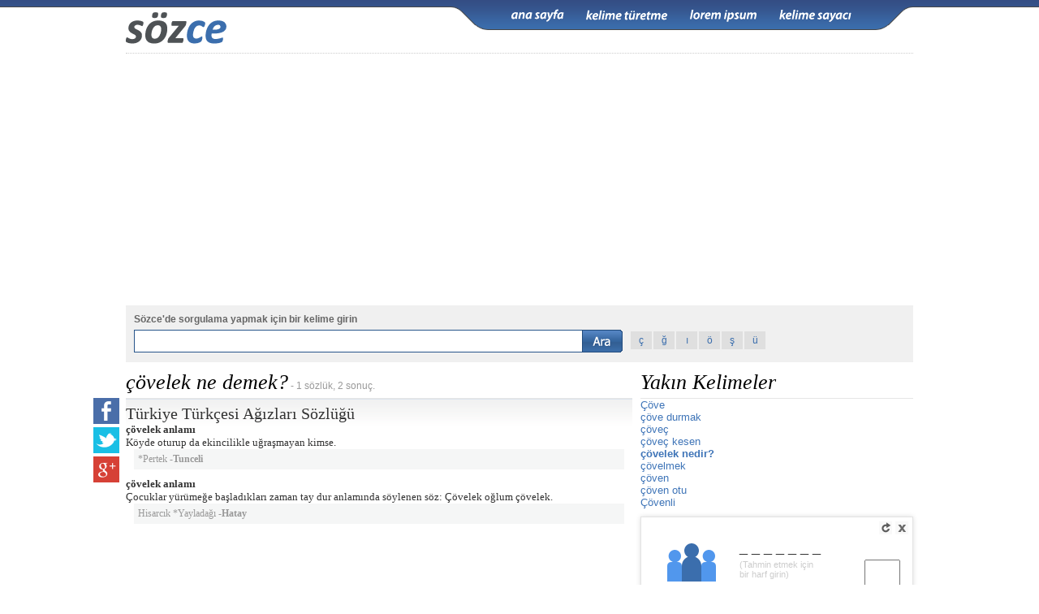

--- FILE ---
content_type: text/html; Charset=utf-8
request_url: https://sozce.com/nedir/80202-covelek
body_size: 7410
content:

<!DOCTYPE html>
<html xmlns="//www.w3.org/1999/xhtml" lang="tr">
<head>
<meta http-equiv="Content-Type" content="text/html; charset=utf-8" />
<title>Sözce &rsaquo; çövelek sözlük anlamı nedir &rsaquo; çövelek ne demek</title>
<style type="text/css">@import url(//sozce.com/css/default.css?v=7.70);</style>
<script type="text/javascript" src="//sozce.com/js/sozce.js?v=7.49"></script>
<meta property="og:description" content="1-) Köyde oturup da ekincilikle uğraşmayan kimse. 2-) Çocuklar yürümeğe başladıkları zaman tay dur anlamında söylenen söz: Çövelek oğlum çövelek. ">
<meta property="og:image" content="//sozce.com/grafik/sozce.jpg" />

<script data-ad-client="ca-pub-6046636633641035" async src="https://pagead2.googlesyndication.com/pagead/js/adsbygoogle.js?client=ca-pub-6046636633641035" crossorigin="anonymous"></script>
<meta name='viewport' content='width=device-width'>
</head>
<body>
<!--
<div style=" z-index:999;background:url(//sozce.com/grafik/sampanya.bant.png); height:26px; position:fixed; display:inline*block; width:100%; ">
	<div onclick="location.href='//sozce.com/nedir/kitap-kampanyasi';" style=" cursor:pointer;width:728px; margin:0 auto; color:#8a9b9f; padding:5px 0px; font-weight:bold;"><font color="#FE0066">Duyuru:</font> Sözce için büyük sizin için küçük bir kampanya. Bu çekilişte <span style="color:#4a5558">Elif Şafak'tan Şemspare</span> kitabı hediye. Katılmak için <a href="//sozce.com/nedir/kitap-kampanyasi">tıklayın</div>
</div>

back:  style="top:26px;"
icerik: style="margin-top:17px;"
-->
<div class="back"></div>
    <div id="icerik">
        <div class="la lab">
            <div class="mm" onclick="menuAc();"></div>
            <div class="logo"><a href="//sozce.com/"><img src="//sozce.com/grafik/logo_ara.gif" alt="Sozce.com" title="Sozce.com" /></a></div>
            <div class="menu" id="menu">
                <ul>
                    <li><a class="anasayfa" title="Anasayfa" href="//sozce.com/"></a></li>
                    <li><a class="kelimeturetme" title="Kelime Üretme" href="//sozce.com/nedir/kelime-turetme"></a></li>
                    <li><a class="loremipsum" title="Lorem İpsum" href="//sozce.com/nedir/lorem-ipsum"></a></li>
                    <li><a class="kelimesayaci" title="Kelime Sayacı" href="//sozce.com/nedir/kelime-sayaci"></a></li>
                </ul>
            </div>
        </div>
        
        <div class="reklam728x90"><script async src='//pagead2.googlesyndication.com/pagead/js/adsbygoogle.js'></script><ins class='adsbygoogle' style='display:block' data-ad-client='ca-pub-6046636633641035' data-ad-slot='2884088877' data-ad-format='auto' data-full-width-responsive='true'></ins><script> (adsbygoogle = window.adsbygoogle || []).push({});</script></div>
        
        <!-- radore 0,0078125 -->
        <div class="la la2">
        	<div class="ls">
                <div class="galiba">
                    <ul class="bu">
                        <li><div id="galibabu"></div></li>
                    </ul>
                </div>
                <div class="not"><b id="kelimegir">Sözce'de sorgulama yapmak için bir kelime girin</b></div>
                <div class="ara">
                    <form action="//sozce.com/nedir" id="form" onsubmit="return submitCheck();" method="post" enctype="session/x-www-form-urlencoded">
                    <div class="sor">
                        <ul>
                            <li><input type="text" id="sorgu" name="sorgu" class="sorgu" aria-labelledby="kelimegir" /></li>
                            <li class="lb"><input type="submit" value=" " class="buton" /></li>
                        </ul>
                    </div>
                    </form>
                    <div class="harfler">
                        <ul>
                            <li><a href="#" onclick="hrf('ç');return false;">ç</a></li>
                            <li><a href="#" onclick="hrf('ğ');return false;">ğ</a></li>
                            <li><a href="#" onclick="hrf('ı');return false;">ı</a></li>
                            <li><a href="#" onclick="hrf('ö');return false;">ö</a></li>
                            <li><a href="#" onclick="hrf('ş');return false;">ş</a></li>
                            <li><a href="#" onclick="hrf('ü');return false;">ü</a></li>
                        </ul>
                    </div>
                </div>
            </div>
            <div class="gf" style="display:none">
                <div class="fb-like" data-href="//www.facebook.com/sozcesozluk" data-send="false" data-layout="box_count" data-width="50" data-show-faces="true" data-font="tahoma"></div>
            </div>
        </div>
        <div id="sonuc">
            
            <div class="sol">
                <div class="baslik">
                    <div class="paylas_butonu"></div>
                    <h1>çövelek ne demek?</h1>&nbsp;- 1 sözlük, 2 sonuç.
                </div>
                <div class='sozluk'><h2>Türkiye Türkçesi Ağızları Sözlüğü</h2><div><b>çövelek anlamı</b><br />Köyde oturup da ekincilikle uğraşmayan kimse.<p class='bolge'>*Pertek -<b>Tunceli</b></p></div><div><b>çövelek anlamı</b><br />Çocuklar yürümeğe başladıkları zaman tay dur anlamında söylenen söz: Çövelek oğlum çövelek.<p class='bolge'>Hisarcık *Yayladağı -<b>Hatay</b></p></div></div>
            </div>
            
            

            <div class="sag">
                
                <div class="baslik">
                    <h1>Yakın Kelimeler</h1>
                </div>
                <div id="yakin">
                    <ul>
                    <li><a href='//sozce.com/nedir/80198-cove'>Çöve</a></li><li><a href='//sozce.com/nedir/80199-cove-durmak'>çöve durmak</a></li><li><a href='//sozce.com/nedir/80200-covec'>çöveç</a></li><li><a href='//sozce.com/nedir/80201-covec-kesen'>çöveç kesen</a></li><li class='sec'><a href='//sozce.com/nedir/80202-covelek'>çövelek nedir?</a></li><li><a href='//sozce.com/nedir/80203-covelmek'>çövelmek</a></li><li><a href='//sozce.com/nedir/80204-coven'>çöven</a></li><li><a href='//sozce.com/nedir/80205-coven-otu'>çöven otu</a></li><li><a href='//sozce.com/nedir/80206-covenli'>Çövenli</a></li>
                    </ul>
                </div>
                

                <div class="aa" id="aa">
                    <div id="baslar"></div>
                    <div class="menu">
                        <div id="joker" onclick="asma.harf()">Harf getir</div>
                        <div class="yenile" title="Yenile" onclick="asma.yukle();"></div>
                        <div class="kapat" title="Kapat" onclick="asma.aa();"></div>
                    </div>
                    <div id="adam"></div>
                    <div class="sozcuk">
                        <div id="bulunan"></div>
                        <input type="text" id="adamin" maxlength="1" aria-labelledby="harfgir"  /><font id="harfgir" class="gir">(Tahmin etmek için bir harf girin)</font>
                        <div id="yanlis"></div>
                    </div>
                </div>
                
            </div>
        </div>
        <!-- 
        <div id="fb-root"></div>
        <script>(function(d, s, id) {
          var js, fjs = d.getElementsByTagName(s)[0];
          if (d.getElementById(id)) return;
          js = d.createElement(s); js.id = id;
          js.src = "//connect.facebook.net/tr_TR/all.js#xfbml=1";
          fjs.parentNode.insertBefore(js, fjs);
        }(document, 'script', 'facebook-jssdk'));</script>
        -->
    </div>
<div id="baglantilar">
    <div class="baglantilar">
        <div class="hak">
        	<a class="vgn" target="_blank" href="https://vagonmedya.com/"><img width="111" height="29" alt="Vagonmedya.com" src="https://vagonmedya.com/vagon.png" /></a>
        	<div>2009-2026 © <a href="//sozce.com/">Sözce</a> hakları saklıdır.</div>
        </div>
        <div class="link">
        	<div class="ic">
        	<a href="//sozce.com/">Ana Sayfa</a><a href="//sozce.com/kelimeoyunu/">Sözce Oyunu</a><a href="//sozce.com/nedir/kelime-turetme">Kelime Türetme</a><a href="//sozce.com/nedir/kvkk-ve-cerezler#sonuc">KVKK</a><a target="_blank" title="İngilizce Türkçe çeviri ve Sözlük" href="//cevirsozluk.com/">Cümle Çeviri</a><a onclick="mail(this,'iletisim');" href="#mail">İletişim</a>
        	</div>
        	<div class="diger">
			<b>Projelerimiz:</b><a title='Döviz Kurları ve Altın Fiyatları' href='//www.piyasadoviz.com/' target='blank'>Piyasadoviz.com</a><a title='Gamedoz Türkiye: Çocuklar için Oyunlar' href='//www.gamedoz.com/cats/tr/' target='blank'>Gamedoz.com</a><a title='Altın Fiyatlarının eşzamanlı takibi' href='//altin.in/' target='blank'>Altin.in</a><a title='İngilizce den Türkçe ye veya diğer diller için Sözlük' href='//cevirsozluk.com/' target='blank'>Cevirsozluk.com</a><a title='İlaç Prospektüsleri, Kısa ürün bilgileri ve Kullanma Talimatları' href='//www.ilacprospektusu.com/' target='blank'>ilacprospektusu.com</a><a title='Döviz' rel="nofollow" href='//www.serbestdoviz.com/' target='blank'>Serbestdoviz.com</a>
            </div>
        </div>
    </div>
</div>
<script type="text/javascript">baglanti();</script>
<!-- analytics  -->
<script type="text/javascript">
var gaJsHost = (("https:" == document.location.protocol) ? "https://ssl." : "//www.");
document.write(unescape("%3Cscript src='" + gaJsHost + "google-analytics.com/ga.js' type='text/javascript'%3E%3C/script%3E"));
</script>
<script type="text/javascript">
try {var pageTracker = _gat._getTracker("UA-1678454-18");
pageTracker._trackPageview();
} catch(err) {}</script>
<!-- analytics - son -->
<!-- as 0,015625 -->

<style>
#ios-banner, #app-banner {
  display:none;
  box-sizing: border-box;
  position: fixed;
  top: 0;
  width: 100%;
  background-color: #f2f2f2;
  align-items: center;
  justify-content: center;
  padding: 8px 12px;
  z-index: 9999;
  border-bottom: 1px solid #ccc;
  box-shadow: 0 2px 6px rgba(0, 0, 0, 0.1);
  background: linear-gradient(to top, rgb(253, 253, 253), rgb(246, 246, 246));
}

#ios-banner a, #app-banner  a {
  display: flex;
  align-items: center;
  text-decoration: none;
  height: 30px;
}

 #ios-banner svg, #app-banner svg {
    width: 100px;
    height: auto;
    display: block;
    margin-right:10px;
  }

#ios-banner span, #app-banner  span {
  font-size: 16px;
  color: #000;
  font-weight: 500;
}
</style>

<div id="ios-banner">
  <a href="https://apps.apple.com/us/app/s%C3%B6zce-kelime-oyunu/id6740345600">
  <svg version="1.1" id="livetype" xmlns="http://www.w3.org/2000/svg" x="0" y="0" viewBox="51 -11 119.7 40" style="enable-background:new 51 -11 119.7 40" xml:space="preserve"><style>.st1{fill:#fff}</style><path d="M161.1-11H58.5c-.7 0-1.3.1-2 .2s-1.3.3-1.9.6c-.6.3-1.1.7-1.6 1.2s-.9 1-1.2 1.6c-.3.6-.5 1.2-.6 1.9-.1.7-.2 1.3-.2 2v24.9c0 .7.1 1.3.2 2s.3 1.3.6 1.9c.3.6.7 1.1 1.2 1.6s1 .9 1.6 1.2c.6.3 1.2.5 1.9.6.7.1 1.3.2 2 .2h104.6c.7 0 1.3-.1 2-.2s1.3-.3 1.9-.6c.6-.3 1.1-.7 1.6-1.2s.9-1 1.2-1.6c.3-.6.5-1.2.6-1.9.1-.7.2-1.3.2-2V-3.5c0-.7-.1-1.3-.2-2s-.3-1.3-.6-1.9c-.6-1.2-1.6-2.2-2.8-2.8-.6-.3-1.2-.5-1.9-.6-.7-.1-1.3-.2-2-.2h-2z" style="fill:#a6a6a6"/><path d="M59.4 28.1h-.9c-.6 0-1.3-.1-1.9-.2-.6-.1-1.1-.3-1.7-.5-.5-.3-1-.6-1.4-1-.4-.4-.8-.9-1-1.4-.3-.5-.4-1.1-.5-1.7-.1-.6-.2-1.2-.2-1.9V-3.5c0-.6.1-1.3.2-1.9.1-.6.3-1.1.5-1.7.3-.5.6-1 1-1.4.4-.4.9-.8 1.4-1 .5-.3 1.1-.4 1.7-.5.6-.1 1.2-.2 1.9-.2H163.1c.6 0 1.2.1 1.9.2.6.1 1.1.3 1.7.5 1 .5 1.9 1.4 2.4 2.4.3.5.4 1.1.5 1.6.1.6.2 1.3.2 1.9v24.9c0 .6-.1 1.2-.2 1.9-.1.6-.3 1.1-.5 1.7-.3.5-.6 1-1 1.4-.4.4-.9.8-1.4 1-.5.3-1.1.5-1.7.5-.6.1-1.2.2-1.9.2h-2l-101.7.1z"/><g id="_Group_"><g id="_Group_2"><g id="_Group_3"><path id="_Path_" class="st1" d="M75.8 9.3c0-1.7.9-3.3 2.4-4.2-.9-1.3-2.4-2.1-4-2.2-1.7-.2-3.3 1-4.2 1-.9 0-2.2-1-3.6-1-1.9.1-3.6 1.1-4.5 2.7-1.9 3.3-.5 8.3 1.4 11 .9 1.3 2 2.8 3.4 2.8 1.4-.1 1.9-.9 3.6-.9 1.7 0 2.1.9 3.6.9s2.4-1.3 3.3-2.7c.7-.9 1.2-2 1.5-3.1-1.8-.6-2.9-2.4-2.9-4.3z"/><path id="_Path_2" class="st1" d="M73 1.2c.8-1 1.2-2.2 1.1-3.5-1.2.1-2.4.7-3.2 1.7-.8.9-1.2 2.1-1.1 3.4 1.3 0 2.4-.6 3.2-1.6z"/></g></g><path class="st1" d="M93.3 16.1h-4.7l-1.1 3.4h-2L90 7.1h2l4.5 12.4h-2l-1.2-3.4zm-4.2-1.5h3.8L91 9.1h-.1l-1.8 5.5zM106.2 15c0 2.8-1.5 4.6-3.8 4.6-1.2.1-2.3-.6-2.8-1.6v4.5h-1.9v-12h1.8V12c.6-1 1.7-1.6 2.9-1.6 2.2-.1 3.8 1.8 3.8 4.6zm-2 0c0-1.8-.9-3-2.4-3-1.4 0-2.4 1.2-2.4 3s1 3 2.4 3c1.5 0 2.4-1.2 2.4-3zM116.1 15c0 2.8-1.5 4.6-3.8 4.6-1.2.1-2.3-.6-2.8-1.6v4.5h-1.9v-12h1.8V12c.6-1 1.7-1.6 2.9-1.6 2.3-.1 3.8 1.8 3.8 4.6zm-1.9 0c0-1.8-.9-3-2.4-3-1.4 0-2.4 1.2-2.4 3s1 3 2.4 3c1.5 0 2.4-1.2 2.4-3zM122.7 16c.1 1.2 1.3 2 3 2 1.6 0 2.7-.8 2.7-1.9 0-1-.7-1.5-2.3-1.9l-1.6-.4c-2.3-.6-3.3-1.6-3.3-3.3 0-2.1 1.9-3.6 4.5-3.6s4.4 1.5 4.5 3.6h-1.9c-.1-1.2-1.1-2-2.6-2s-2.5.8-2.5 1.9c0 .9.7 1.4 2.3 1.8l1.4.3c2.5.6 3.6 1.6 3.6 3.4 0 2.3-1.9 3.8-4.8 3.8-2.8 0-4.6-1.4-4.7-3.7h1.7zM134.3 8.3v2.1h1.7v1.5h-1.7v5c0 .8.3 1.1 1.1 1.1h.6v1.5c-.3.1-.7.1-1 .1-1.8 0-2.5-.7-2.5-2.4V12h-1.3v-1.5h1.3V8.3h1.8zM137.1 15c0-2.8 1.7-4.6 4.3-4.6 2.6 0 4.3 1.8 4.3 4.6 0 2.9-1.7 4.6-4.3 4.6-2.7 0-4.3-1.8-4.3-4.6zm6.7 0c0-2-.9-3.1-2.4-3.1S139 13 139 15s.9 3.1 2.4 3.1 2.4-1.2 2.4-3.1zM147.2 10.4h1.8V12c.2-1 1.2-1.7 2.2-1.6.2 0 .4 0 .6.1v1.7c-.3-.1-.6-.1-.8-.1-1 0-1.9.8-1.9 1.8v5.7h-1.9v-9.2zM160.4 16.8c-.3 1.6-1.9 2.8-3.9 2.8-2.6 0-4.3-1.8-4.3-4.6s1.6-4.7 4.2-4.7c2.5 0 4.1 1.7 4.1 4.5v.6h-6.4v.1c-.1 1.3.8 2.4 2.1 2.6h.3c.9.1 1.8-.4 2.1-1.3h1.8zm-6.3-2.7h4.5c.1-1.2-.9-2.2-2.1-2.3h-.2c-1.2 0-2.2 1-2.2 2.3z"/></g><path class="st1" d="M93.5 4.2h-1.1V1.4h-3v2.7h-1v-6.3h1V.4h3v-2.6h1.1v6.4zM98.8 2.2h-3.1c0 .4.1.7.4 1 .2.2.6.3 1 .3.5 0 .9-.1 1.3-.4v.8c-.4.3-1 .4-1.6.4-.7 0-1.2-.2-1.6-.6-.4-.4-.6-1-.6-1.7s.2-1.3.6-1.7c.4-.4.9-.7 1.5-.7s1.1.2 1.4.6.5.9.5 1.6v.4zm-1-.7c0-.4-.1-.7-.3-.9-.2-.2-.4-.3-.7-.3-.3 0-.5.1-.7.3-.2.2-.3.5-.4.8h2.1zM106.5 4.2h-1V1.7c0-.5-.1-.8-.2-1s-.4-.3-.7-.3c-.3 0-.5.1-.7.4s-.3.6-.3 1v2.4h-1V1.6c0-.8-.3-1.3-.9-1.3-.3 0-.5.1-.7.4-.2.3-.3.6-.3 1v2.4h-1V-.4h1v.7c.3-.5.8-.8 1.4-.8.3 0 .6.1.8.3.2.2.4.4.5.7.3-.6.8-.9 1.5-.9 1 0 1.5.6 1.5 1.8v2.8zM111.5 2.2h-3.1c0 .4.1.7.4 1 .2.2.6.3 1 .3.5 0 .9-.1 1.3-.4v.8c-.4.3-1 .4-1.6.4-.7 0-1.2-.2-1.6-.6-.4-.4-.6-1-.6-1.7s.2-1.3.6-1.7c.4-.4.9-.7 1.5-.7s1.1.2 1.4.6c.3.4.5.9.5 1.6v.4zm-1-.7c0-.4-.1-.7-.3-.9-.2-.2-.4-.3-.7-.3-.3 0-.5.1-.7.3-.2.2-.3.5-.4.8h2.1zM116.5 4.2h-1V1.6c0-.8-.3-1.3-.9-1.3-.3 0-.6.1-.8.3-.2.2-.3.5-.3.9v2.6h-1V-.4h1v.7c.3-.6.8-.9 1.5-.9.5 0 .9.2 1.1.5.3.3.4.8.4 1.4v2.9zM120.7-1.3c-.2 0-.3-.1-.4-.2-.1-.1-.2-.2-.2-.4s.1-.3.2-.4c.1-.1.3-.2.4-.2.2 0 .3.1.4.2s.2.3.2.4c0 .2-.1.3-.2.4-.1.2-.2.2-.4.2zm.5 5.5h-1V-.3h1v4.5zM126.6 4.2h-1V1.6c0-.8-.3-1.3-.9-1.3-.3 0-.6.1-.8.3-.2.2-.3.5-.3.9v2.6h-1V-.4h1v.7c.3-.6.8-.9 1.5-.9.5 0 .9.2 1.1.5.3.3.4.8.4 1.4v2.9zM131.9 4.2h-1v-.8c-.3.6-.8.9-1.5.9-.6 0-1-.2-1.3-.6-.3-.4-.5-1-.5-1.6 0-.7.2-1.3.6-1.8.4-.4.9-.7 1.5-.7s1 .2 1.3.7v-2.8h1v6.7zm-1-2.1v-.6c0-.3-.1-.6-.3-.8s-.5-.3-.8-.3c-.4 0-.7.1-.9.4-.2.3-.3.7-.3 1.2s.1.8.3 1.1c.2.3.5.4.8.4.3 0 .6-.1.8-.4.3-.3.4-.6.4-1zM133.7-1.3c-.2 0-.3-.1-.4-.2-.1-.1-.2-.2-.2-.4s.1-.3.2-.4c.1-.1.3-.2.4-.2.2 0 .3.1.4.2s.2.3.2.4c0 .2-.1.3-.2.4 0 .2-.2.2-.4.2zm.6 5.5h-1V-.3h1v4.5zM138.2.6c-.1-.1-.3-.1-.5-.1-.3 0-.6.1-.8.4s-.3.6-.3 1.1v2.2h-1V-.3h1v.9c.1-.3.3-.6.5-.7.2-.2.4-.3.7-.3.2 0 .3 0 .4.1v.9z"/></svg>
  Sözce kelime oyununu indir</a>
</div>

<div id="app-banner">
  <a href="https://play.google.com/store/apps/details?id=com.vagon.sozce">
    <svg version="1.1" id="svg51" xmlns="http://www.w3.org/2000/svg" x="0" y="0" viewBox="81 -17.3 180 53.3" style="enable-background:new 81 -17.3 180 53.3" xml:space="preserve"><style>.st2{fill:#fff}</style><path id="path11" d="M254.3 36H87.7C84 36 81 33 81 29.3v-40c0-3.7 3-6.7 6.7-6.7h166.7c3.7 0 6.7 3 6.7 6.7v40C261 33 258 36 254.3 36" style="fill:#100f0d"/><path id="path13" d="M254.3-17.3H87.7c-3.7 0-6.7 3-6.7 6.7v40c0 3.7 3 6.7 6.7 6.7h166.7c3.7 0 6.7-3 6.7-6.7v-40c-.1-3.7-3.1-6.7-6.8-6.7zm0 1c3.1 0 5.6 2.5 5.6 5.6v40c0 3.1-2.5 5.6-5.6 5.6H87.7c-3.1 0-5.6-2.5-5.6-5.6v-40c0-3.1 2.5-5.6 5.6-5.6h166.6" style="fill:#a2a2a1"/><path id="path35" class="st2" d="M223.6 22.7h2.5V6h-2.5v16.7zM246 12l-2.9 7.2h-.1l-3-7.2h-2.7l4.4 10.1-2.5 5.6h2.6l6.8-15.7H246zm-14.1 8.8c-.8 0-2-.4-2-1.4 0-1.3 1.4-1.8 2.6-1.8 1.1 0 1.6.2 2.3.6-.2 1.5-1.5 2.6-2.9 2.6zm.3-9.2c-1.8 0-3.7.8-4.4 2.6l2.2.9c.5-.9 1.4-1.2 2.3-1.2 1.3 0 2.6.8 2.6 2.1v.2c-.5-.3-1.4-.6-2.6-.6-2.4 0-4.8 1.3-4.8 3.8 0 2.2 2 3.7 4.1 3.7 1.7 0 2.6-.8 3.2-1.6h.1v1.3h2.4v-6.4c-.1-3.1-2.3-4.8-5.1-4.8zM216.8 14h-3.5V8.3h3.5c1.9 0 2.9 1.5 2.9 2.9 0 1.3-1 2.8-2.9 2.8zm-.1-8h-6v16.7h2.5v-6.3h3.5c2.8 0 5.5-2 5.5-5.2S219.5 6 216.7 6zm-32.5 14.8c-1.7 0-3.2-1.4-3.2-3.4s1.4-3.5 3.2-3.5c1.7 0 3 1.5 3 3.5.1 1.9-1.3 3.4-3 3.4zm2.9-7.9c-.6-.7-1.7-1.3-3.1-1.3-2.8 0-5.4 2.5-5.4 5.7s2.6 5.6 5.4 5.6c1.4 0 2.4-.6 3-1.3h.1v.8c0 2.2-1.2 3.3-3 3.3-1.5 0-2.5-1.1-2.9-2l-2.2.9c.6 1.5 2.3 3.4 5 3.4 2.9 0 5.4-1.7 5.4-5.9V12H187l.1.9zm4.1 9.8h2.5V6h-2.5v16.7zm6.1-5.5c-.1-2.2 1.7-3.3 3-3.3 1 0 1.8.5 2.1 1.2l-5.1 2.1zm7.8-1.9c-.5-1.3-1.9-3.6-4.9-3.6-2.9 0-5.3 2.3-5.3 5.7 0 3.2 2.4 5.7 5.6 5.7 2.6 0 4.1-1.6 4.7-2.5l-1.9-1.3c-.6.9-1.5 1.6-2.8 1.6-1.3 0-2.2-.6-2.7-1.7l7.6-3.1-.3-.8zm-60.4-1.9v2.4h5.8c-.2 1.4-.6 2.3-1.3 3-.8.8-2.1 1.8-4.4 1.8-3.5 0-6.3-2.9-6.3-6.4s2.8-6.4 6.3-6.4c1.9 0 3.3.8 4.3 1.7l1.7-1.7c-1.4-1.4-3.4-2.4-6-2.4-4.9 0-8.9 4-8.9 8.8 0 4.9 4.1 8.8 8.9 8.8 2.6 0 4.6-.9 6.1-2.5 1.6-1.6 2.1-3.8 2.1-5.6 0-.6 0-1.1-.1-1.5h-8.2zm14.7 7.4c-1.7 0-3.2-1.4-3.2-3.4s1.5-3.4 3.2-3.4c1.7 0 3.2 1.4 3.2 3.4s-1.5 3.4-3.2 3.4zm0-9.1c-3.1 0-5.7 2.4-5.7 5.7 0 3.3 2.6 5.7 5.7 5.7s5.7-2.4 5.7-5.7c0-3.3-2.5-5.7-5.7-5.7zm12.4 9.1c-1.7 0-3.2-1.4-3.2-3.4s1.5-3.4 3.2-3.4c1.7 0 3.2 1.4 3.2 3.4s-1.4 3.4-3.2 3.4zm0-9.1c-3.1 0-5.7 2.4-5.7 5.7 0 3.3 2.6 5.7 5.7 5.7s5.7-2.4 5.7-5.7c0-3.3-2.5-5.7-5.7-5.7"/><path id="path37" d="m108.6 8.6-14.2 15c.4 1.6 1.9 2.8 3.7 2.8.7 0 1.4-.2 1.9-.5l16-9.2-7.4-8.1" style="fill:#eb3131"/><path id="path39" d="m123 6-6.9-4-7.8 6.9 7.8 7.8 6.9-4c1.2-.6 2-1.9 2-3.4 0-1.4-.8-2.6-2-3.3" style="fill:#f6b60b"/><path id="path41" d="M94.4-5c-.1.3-.1.6-.1 1v26.6c0 .3 0 .7.1 1L109.1 9 94.4-5" style="fill:#5778c5"/><path id="path43" d="M108.7 9.3 116 2l-16-9.3c-.6-.3-1.3-.5-2-.5-1.8 0-3.3 1.2-3.7 2.8l14.4 14.3" style="fill:#3bad49"/><path class="st2" d="M143.5.8h-1.4v-3.6h-4V.8h-1.4v-8.4h1.4v3.5h4v-3.5h1.4V.8zM150.3.8h-4.7v-8.4h4.5v1.2H147V-4h2.9v1.2H147v2.5h3.3V.8zM160.8.8h-1.4v-5.4c0-.4 0-1 .1-1.6-.1.4-.2.6-.2.8L156.8.9h-1l-2.5-6.2c-.1-.2-.1-.5-.2-.8v7h-1.3v-8.4h2L156-2c.2.4.3.8.3 1 .1-.4.3-.8.4-1l2.3-5.6h1.9V.8zM167.6.8h-4.7v-8.4h4.5v1.2h-3.1V-4h2.9v1.2h-2.9v2.5h3.3V.8zM176.2.8h-1.5l-4-6.2c-.1-.2-.2-.3-.3-.5V.8h-1.3v-8.4h1.6l3.9 6c.2.3.3.4.3.5 0-.2-.1-.6-.1-1.1v-5.4h1.3V.8zM182.3-8.4c-.2 0-.4-.1-.5-.2s-.2-.3-.2-.5.1-.3.2-.5.3-.2.5-.2.4.1.5.2.2.3.2.5-.1.3-.2.5-.3.2-.5.2zm.7 9.2h-1.4v-8.4h1.4V.8zM192.2.8h-1.5l-4-6.2c-.1-.2-.2-.3-.3-.5V.8h-1.3v-8.4h1.6l3.9 6c.2.3.3.4.3.5 0-.2-.1-.6-.1-1.1v-5.4h1.3V.8zM194.3.8v-8.4h2.4c3.1 0 4.6 1.4 4.6 4.1 0 1.3-.4 2.3-1.3 3.1s-2 1.2-3.5 1.2h-2.2zm1.4-7.3v6h1.1c1 0 1.7-.3 2.3-.8s.8-1.3.8-2.3c0-2-1-2.9-3.1-2.9h-1.1zM203.6-8.4c-.2 0-.4-.1-.5-.2s-.2-.3-.2-.5.1-.3.2-.5.3-.2.5-.2.4.1.5.2.2.3.2.5-.1.3-.2.5-.3.2-.5.2zm.7 9.2h-1.4v-8.4h1.4V.8zM212.9.8h-1.6L210-1.5c-.1-.2-.2-.4-.4-.5s-.2-.3-.4-.4-.2-.2-.4-.2-.3-.1-.5-.1h-.6V.7h-1.4v-8.4h2.8c.4 0 .8 0 1.1.1s.6.2.9.4.4.4.6.7.2.6.2 1c0 .3 0 .6-.1.8s-.2.5-.4.7-.4.4-.6.5-.5.2-.8.3c.2.1.3.2.4.3l.3.3c.1.1.2.2.3.4s.2.3.3.5l1.6 2.5zm-5.1-7.3v2.7h1.2c.2 0 .4 0 .6-.1s.3-.2.5-.3.2-.3.3-.5.1-.4.1-.6c0-.4-.1-.7-.4-.9s-.6-.3-1.1-.3h-1.2zM214.6-8.4c-.2 0-.4-.1-.5-.2s-.2-.3-.2-.5.1-.3.2-.5.3-.2.5-.2.4.1.5.2.2.3.2.5-.1.3-.2.5-.3.2-.5.2zm.7 9.2h-1.4v-8.4h1.4V.8zM224.5.8H223l-4-6.2c-.1-.2-.2-.3-.3-.5V.8h-1.3v-8.4h1.6l3.9 6c.2.3.3.4.3.5 0-.2-.1-.6-.1-1.1v-5.4h1.3V.8z"/></svg>
    Sözce kelime oyununu indir
  </a>
</div>

<script>
document.addEventListener("DOMContentLoaded", function () {
  const userAgent = window.navigator.userAgent || window.navigator.vendor || window.opera;
  const isIOS = /iPad|iPhone|iPod/.test(userAgent) && !window.MSStream;
  const isAndroid = /Android/.test(userAgent);

  if (isIOS || isAndroid) {
    const icerik = document.getElementById("icerik");
    const iosBanner = document.getElementById("ios-banner");
    const appBanner = document.getElementById("app-banner");

    if (icerik) {
      const isAnasayfa = window.location.pathname === "/";
      icerik.style.marginTop = isAnasayfa ? "60px" : "35px";
    }

    if (iosBanner) {
      iosBanner.style.display = "flex";
    }
    
    if (isAndroid) {
      appBanner.style.display = "flex";
    }
  }
});
</script>

<script defer src="https://static.cloudflareinsights.com/beacon.min.js/vcd15cbe7772f49c399c6a5babf22c1241717689176015" integrity="sha512-ZpsOmlRQV6y907TI0dKBHq9Md29nnaEIPlkf84rnaERnq6zvWvPUqr2ft8M1aS28oN72PdrCzSjY4U6VaAw1EQ==" data-cf-beacon='{"version":"2024.11.0","token":"4d73f29e494542a183b0145d2eb8b3a4","r":1,"server_timing":{"name":{"cfCacheStatus":true,"cfEdge":true,"cfExtPri":true,"cfL4":true,"cfOrigin":true,"cfSpeedBrain":true},"location_startswith":null}}' crossorigin="anonymous"></script>
</body>
</html>


--- FILE ---
content_type: text/html; Charset=utf-8
request_url: https://sozce.com/ajax.asp?i=3&tarih10.01.2026+17:22:52
body_size: -319
content:
asma.rastgele(['sintine','283543-sintine']);

--- FILE ---
content_type: text/html; charset=utf-8
request_url: https://www.google.com/recaptcha/api2/aframe
body_size: 265
content:
<!DOCTYPE HTML><html><head><meta http-equiv="content-type" content="text/html; charset=UTF-8"></head><body><script nonce="ctubr2rwtWFN50vQYCjqbA">/** Anti-fraud and anti-abuse applications only. See google.com/recaptcha */ try{var clients={'sodar':'https://pagead2.googlesyndication.com/pagead/sodar?'};window.addEventListener("message",function(a){try{if(a.source===window.parent){var b=JSON.parse(a.data);var c=clients[b['id']];if(c){var d=document.createElement('img');d.src=c+b['params']+'&rc='+(localStorage.getItem("rc::a")?sessionStorage.getItem("rc::b"):"");window.document.body.appendChild(d);sessionStorage.setItem("rc::e",parseInt(sessionStorage.getItem("rc::e")||0)+1);localStorage.setItem("rc::h",'1768065772842');}}}catch(b){}});window.parent.postMessage("_grecaptcha_ready", "*");}catch(b){}</script></body></html>

--- FILE ---
content_type: text/css
request_url: https://sozce.com/css/default.css?v=7.70
body_size: 3237
content:
@media (max-width:1024px) {
	body {min-width:320px;}
	div#icerik {width:100% !important;display:block;padding:0px 6px !important;box-sizing:border-box;}
	.paylas_butonu {display:none;}
}

@media (max-width:700px) {
a {font-size:14px !important;}
body, th, td,textarea,input, div#sonuc div.sozluk div {font-size:16px !important;}
#menu {display:block;float:left !important;background-color:#375a94;margin:8px 0px 3px 0px !important;padding:4px !important;width:100%;box-sizing:border-box;}
#menu a {margin-right:2px !important;}
div.lab {background:none !important;height:auto !important;display:inline-block !important;min-height:60px;}
div.la2 div.harfler {display:none !important;}

div#sonuc {display:block !important;}
div#sonuc div.sol,div#sonuc div.sag  {max-width:728px !important;display:block !important;}
div.la2 div.not b {font-weight:normal !important;font-size:13px !important;}
div.la2 div.not {padding-top:12px !important;}

div.baglantilar {padding:6px !important;}
div.baglantilar div.link {text-align:center !important;float:none !important;}
div.baglantilar div.link a {margin:0px !important;}
div.baglantilar div.hak {margin-bottom:10px !important;display:inline-block !important;}
div.baglantilar div.hak .vgn {margin:5px 0px !important;float:none !important;display:inline-block !important;}
div.baglantilar div.hak div {display:block;width:100%;margin-top:0px !important;}

div.mm{background: url(../grafik/menu.png) no-repeat;width:15px;height:15px;display:none !important;margin-top:30px;float:right;cursor:pointer;}
div.mm:hover {background-position:0px -15px;}
.araclar .sg {width:100% !important;display:block;float:none !important;margin-top:10px;}
.araclar .sm {width:100% !important;float:none !important;}
textarea#metin {width:100% !important;box-sizing:border-box;}
}

@media (max-width:400px) {
div.la2 div.not b {font-weight:normal !important;font-size:12px !important;}

}
@media (max-width:382px) {
div.la2 div.not b {font-weight:normal !important;font-size:13px !important;}
div.aa {width:100% !important;box-sizing:border-box;display:table !important;}
div.aa div.sozcuk {width:auto !important;}
div.gf {display:none !important;}
div.la2 div.sor {padding-right:0px !important}
}
@media (max-width:440px) {
.menu a.anasayfa {display:none !important;}
}

@media only screen and (min-device-width : 320px) and (max-device-width : 1024px) {
     html {
        -webkit-text-size-adjust: none;
     }
}

img {border:none;}
a {outline:none;color:#3f75b8; text-decoration:none;font-size:12px;}
a:hover {color:#5899ea;}
body { background:#ffffff;}
body,form,p,h1,h2,h3,h4,ul,li,input {margin:0px;padding:0px;}
body,td,th {font-family: arial, helvetica, sans-serif;font-size:12px;color:#333333;}
li {list-style-image:none;list-style-position:outside;list-style-type:none;}
div.mm {display:none;}
div#icerik {width:970px;margin:-9px auto 30px auto;}
div#icerik div.logo {margin:26px 0 10px 0; text-align:center;}
div#icerik div.logo a.ana { width:180px;height:54px;display:inline-block;overflow:hidden;}
div#icerik div.ara {text-align:center;}

/** maxi **/
div.aara {width:100%;display:inline-block !important;}
div.aara .galiba {display:block;margin:0px auto;}
div.aara div#galibabu {left:0px !important;top:28px !important;}
div.aara #form {display: inline-block;width: 100%;max-width: 450px;}
div.aara div.sor {width: 100% !important;box-sizing: border-box;}
div.aara div.sor li {display: table-cell;width: 100%;float: none !important;}
div.aara div.sor input.sorgu {width: 100% !important;box-sizing: border-box;height: 28px;}
div.aara div.sor li.lb {float: left;vertical-align: top !important;width: 50px;}
/** maxi biti�**/

div.sor li {float:left;}
div.sor li.lb {height:29px;}
div.sor input.sorgu {border:solid 1px #28558b;border-right-width:0px;font-size:22px;height:28px;padding:0 6px;width:346px; float:left;}
div.sor input.buton {border:0;cursor:pointer;background:url(../grafik/logo_ara.gif) -130px -65px no-repeat;height:28px;width:50px;}
div.ara div.harfler {margin:6px 0 0 0;}
div.harfler ul {width:168px;display:inline-block;}
div.harfler li {margin-right:2px;float:left;}
div.harfler li.son {margin:0px;}
div.harfler li a {display:inline-block;padding:4px 8px;width:10px;background:#dfdfdf;color:#3b6ead;}
div.harfler li a:hover {background:#4e5255;color:#FFFFFF;}
div#icerik div.aciklama {text-align:center; margin:20px auto; font-size:11px;max-width:700px;}
div#baglantilar {width:100%; bottom:0; display:none; position:relative;position /*\**/: fixed\9;}
div.baglantilar { color:#666;text-align:center;border:solid 0px #dce4ed;  border-top-width:1px; margin:0 0 2px 0; padding:5px 30px; overflow:hidden;}
div.baglantilar div.link {float:right;text-align:right; }
div.baglantilar div.link a { margin-left:3px; padding:2px 6px;display:inline-block;}
div.baglantilar div.link a:hover { color:#fff; background:#3f75b8}
div.baglantilar div.link div.diger { font-size:11px; background:#F2F2F2; padding:0 0 0 4px; margin-top:4px;}
div.baglantilar div.link div.diger a { font-size:11px; padding:1px 4px;display:inline-block;}
div.baglantilar div.hak div { margin-top:14px; display:inline-block; float:left;}
div.baglantilar div.hak .vgn { margin:5px 10px 0 0; display:inline-block;  height:31px; width:112px; overflow:hidden; float:left;}
div.ornek { margin-bottom:20px;}
div#alintilar, div#esanlam, div#zitanlam {border:1px #dce4ed solid}
div#alintilar div.rows, div#esanlam div.rows, div#zitanlam div.rows { padding:6px 8px; border:0px solid #f0f0f0; border-top-width:1px;}
div.gununkelimeleri {text-align:center;display:block;margin-bottom:20px;}

div.galiba ul.bu {position:absolute;z-index:99;}
div#galibabu {display:none;position:relative;width:358px;top:28px;_top:29px;left:280px;border:solid 1px #28558b;background:#FFFFFF;border-top-width:0px;text-align:left;}
div#galibabu a {display:block; background:#FFFFFF;cursor:pointer;font-size:13px;padding:2px 4px;width:350px;color:#333333;}
div#galibabu li.hover a {color:#FFFFFF;background:#1A8FCE;display:block;}
div#galibabu a span.kelime {display:inline-block;width:270px;}
div#galibabu a span.kayit {width:70px;display:inline-block;text-align:right;color:#277096;float:right;}
div#galibabu li.hover span.kayit{color:#FFFFFF;}
div.la {height:60px; width:100%; display:block; border:solid 0px #C5C5AF;  z-index:999;background:url(../grafik/arka.gif) no-repeat right top;}
div.la div.logo { float:left; width:129px; height:39px; display:block; position:relative; overflow:hidden; margin:15px 11px 0 0 !important;}
div.la div.logo img {top:-55px; left:0;position:absolute;}
div.la div.ara {float:left; width:584px; margin-top:10px;}
div.la div.sor {float:left;}
div.la div.harfler {float:left; margin:3px 0 0 6px;}
div.la div#galibabu {top:58px;_top:60px;left:0px; width:562px}
div.reklam728x90 {margin:5px 0px 15px 0px; border:0px dotted #CCC; padding-top:15px; border-top-width:1px;width:100%;display:block;overflow:hidden;height:300px;}
div#sonuc {width:100%;overflow:hidden; display:table-row;}
div#sonuc div.sol {padding:10px 10px 0px 0px;max-width:622px;width:100%;display:table-cell;}
div#sonuc div.sag {padding-top:10px;max-width:338px;display:table-cell;}
div#sonuc div.baslik {border:#E6E6E6 solid 0px; border-bottom-width:1px; padding-bottom:4px; color:#999999;}
div#sonuc div.baslik h1 {font-family:georgia; color:#000000;font-size:26px;font-weight:500; display:inline; font-style:italic;}
div#sonuc div.sozluk {background:url(../grafik/kirli.background.gif) repeat-x; padding:6px 0 10px 0; border:solid #dce4ed 0px; border-top-width:1px;}
div#sonuc div.sozluk h2, div.ornek h1 {font-family:georgia;font-size:20px;font-weight:500; }
div#sonuc div.sozluk div {font-family:verdana; font-size:13px; padding-bottom:10px;}
div#sonuc div.sozluk p.bolge {color:#999999; margin:0px 10px; font-size:12px; background:#f5f6f6; padding:5px;}
div#sonuc div.sozluk a {color:#9a9a9a; font-weight:bold;}
div#sonuc div.sozluk a:hover {color:#fe0066;}
div#yakin {margin-bottom:10px;}
div#yakin li.sec a {font-weight:bold;}
div#yakin a {font-size:13px;}
div.rb {font-size:12px; background:#F0F0F0; padding:2px 4px; font-weight:bold;}
div.cevirsozluk {text-align:center; margin-bottom:20px;}
div.cevirsozluk a { font-size:14px; background:#999999; color:#FFFFFF; padding:4px;}
div.cevirsozluk a:hover { background:#5899ea; color:#fff;}
div.addthis {margin-top:7px;}
div.la2 { background:#f0f0f0;  padding:0px 10px 0 10px; border:none; width:100%;box-sizing:border-box;height:70px;}
div.la2 div.not { color:#666; display:inline-block;padding-top:10px; float:left;}
div.la2 div.ara { margin-top:6px;}
h2.aranan { float:left; display:inline; font-size:22px;}
div.ls {width:100%;max-width:790px;display:table-cell;vertical-align:top;}
div.gf {padding-top:4px;display:table-cell;min-width:62px;vertical-align:bottom}
div.la2 div.ara { width:100%;display:table;}
div.la2 div.sor input.sorgu { width:100% !important;box-sizing:border-box;height:28px;}
div.la2 div.sor ul {display:table;width:100%;}
div.la2 div.sor li {display:table-cell;width:auto;float:none !important;}
div.la2 div.sor li.lb {float:left;vertical-align:top !important;width:50px;}
div.la2 div.sor {width:100% !important;padding-right:10px;box-sizing:border-box;}
div.la2 div.ara #form {display:table-cell;width:100%;max-width:614px;}
div.la2 div.harfler { width:168px;display:table-cell;padding-right:10px;vertical-align: middle; float:none !important;}
div#galibabu a span.kelime { width:65%;}
div#galibabu a { width:100%;box-sizing:border-box;}

.menu { float:right; margin:8px 55px 0px 0px;}
.menu li { float:left;}
.menu a { background:url(../grafik/etiket.gif) no-repeat; height:22px; display:inline-block; float:left;margin-right:12px;}
.menu a.anasayfa { width:80px; background-position:0px -88px; }
.menu a.anasayfa:hover { background-position:0px 0px; }
.menu a.kelimeturetme { width:116px; background-position:0px -110px; }
.menu a.kelimeturetme:hover { background-position:0px -22px; }
.menu a.loremipsum { width:98px; background-position:0px -132px; }
.menu a.loremipsum:hover {background-position:0px -44px; }
.menu a.kelimesayaci { width:106px; background-position:0px -154px; }
.menu a.kelimesayaci:hover {background-position:0px -66px; }
.back {background:url(../grafik/ci.bk.gif) repeat-x; height:9px;z-index:-1;position:relative; overflow:hidden;}
.araclar {margin-top:15px;}
.araclar input.yumurtla {padding:2px 8px;}
.araclar input.ne{ height:24px; margin-right:10px; width:250px; font-size:16px; padding:0px 5px;}
.araclar input.nekadar{ height:24px; margin-right:10px; width:20px;font-size:16px;padding:0px 5px;}
.araclar input[type="radio"] { margin:5px;}
.araclar h2 { margin:0px; padding:0px;}
.araclar div#yazdir { display:inline-block; margin-top:10px; width:100%;}
.araclar div#yazdir div { width:30%; padding-right:5px; float:left; display:block;}
.araclar .sos { margin-top:10px;}
.araclar .sg { float:left; width:290px;}
.araclar .sm { float:left;width:55%;margin-right:20px;}
.araclar textarea#metin {width:100%;box-sizing:border-box;}
div#sonuc div.alternatif a { font-size:14px; margin:6px 10px 0 0; display:inline-block; color:#3f75b8; background:#F0F0F0; padding:2px 4px;}
div#sonuc div.alternatif a:hover { background:#fe0066; color:#fff;}

/** Adam Asmaca **/
div.aa { margin:10px 0px; background:#ffffff; width:324px; height:114px; border:1px solid #e3e3e3; display:block; padding:5px;box-shadow: 0 0 6px #dedede;}
div.aa div#baslar { float:left; background:url(../grafik/adam.asmaca.gif) no-repeat -228px 0px #ffffff;width:114px; height:114px; z-index:999;}
div.aa div#adam { float:left;background:url(../grafik/adam.asmaca.gif) no-repeat -114px 0px; height:114px; width:114px; display:none;}
div#adam div {position:absolute; background:#ffffff;}
div#adam .sc {width:17px; height:108px; margin-top:3px;}
div#adam .uc {width:98px; height:3px;}
div#adam .yc {width:22px; height:22px;margin:3px 0 0 17px;}
div#adam .dc {width:3px;height:24px;margin:3px 0 0 56px;}
div#adam .kf {width:16px;height:16px;margin:27px 0 0 49px;}
div#adam .gv {width:18px;height:26px;margin:43px 0 0 48px;}
div#adam .ksg {width:13px;height:20px;margin:42px 0 0 66px;}
div#adam .ksl {width:13px;height:20px;margin:42px 0 0 35px;}
div#adam .asg {width:14px;height:28px;margin:68px 0 0 57px;}
div#adam .asl {width:14px;height:28px;margin:68px 0 0 43px;}

/** paylasma butonu **/
.paylas_butonu {margin:34px 5px 5px -40px; float:left; position:absolute;width:32px !important;}
.paylas_butonu a {float:left !important; margin-bottom:5px;}

/** sosyal **/
div#ss32 { overflow:hidden; display:inline-block; float:right;}
div#ss32 a { float:left;margin:0px 4px 4px 0px !important; padding:0px;cursor:pointer;text-decoration:none;height:32px ; width:32px; overflow:hidden; display:block; background:url(../grafik/ftg.png) no-repeat;}
div#ss32 a.facebook { background-position:0px 0px;}
div#ss32 a.twitter { background-position:0px -32px;}
div#ss32 a.google { background-position:0px -64px;}
div#ss32 a.facebook:hover { background-position:-32px 0px;}
div#ss32 a.twitter:hover { background-position:-32px -32px;}
div#ss32 a.google:hover { background-position:-32px -64px;}

div.aa div.sozcuk { display:inline-block; margin:10px 0 0 2px; width:198px; float:left;}
div.aa div.sozcuk div#bulunan {letter-spacing:5px; margin-bottom:4px;font-size:18px;font-family:"Trebuchet MS", Arial, Helvetica, sans-serif;}
div.aa div.sozcuk div#bulunan a { letter-spacing:3px;font-size:18px;font-family:"Trebuchet MS", Arial, Helvetica, sans-serif;}
div.aa div#yanlis { letter-spacing:3px;display:none; width:94px; color:#666; background:url(../grafik/ikon.png) no-repeat 0px 0px; margin-top:4px; padding-left:20px; height:17px;}
div.aa #adamin { font-size:30px; width:40px;text-align:center; float:right;}
div.aa div.sozcuk font.gir { font-size:11px;color:#CCC; width:100px; display:block; float:left; margin-right:4px;}
div.aa div.menu {float:right; height:12px;display:inline-block; margin:0 0 0 0;}
div.aa div.menu div {background:url(../grafik/ikon.png) #f9f9f9 no-repeat;
height:16px;width:16px; float:left;overflow:hidden;display:inline-block;cursor:pointer; margin-left:4px;}
div.aa div.menu div:hover { background-color:#ccc;}
div.aa div.menu div.yenile { background-position:0px -17px;}
div.aa div.menu div.kapat { background-position:0px -34px;}
div.aa div.menu div#joker { background-image:none; font-size:11px; width:auto; height:14px; padding:1px 3px; font-family:tahoma; display:none;}

--- FILE ---
content_type: application/javascript
request_url: https://sozce.com/js/sozce.js?v=7.49
body_size: 5304
content:
document.ondblclick = function() { return false; }
var hostname = window.location.hostname;
if (hostname.length < 7 || hostname.split(".")[0] == "192") {
	var dizin = "/sozce/";
	hostname = hostname + "/sozce";
} else {
	var dizin = "//sozce.com/";
}

function yasakla(){
var yd = true;
var listele = ['3716-adult','15435-anal','16489-animal','371727-asshole','25194-atesli','29683-azgin','32817-bakire','33328-baldiz','372770-beat','48489-biseksuel','373333-bitch','50315-bok','373801-boob','58845-buyutucu','61548-cenabet','74821-ciplak','75184-citir','378044-crap','80995-cuk','256776-penis','379495-dick','99159-domal','102321-dump','111923-emme','113340-ensest','381657-erotic','115212-erotik','116543-escinsel','381700-escort','116069-eskort','117613-etek','120441-fantezi','123605-fire','383974-free','384194-fuck','128384-gay','131599-genital','132067-gerdek','384872-girl','135895-gizli','137961-gogus','140263-got','150449-hatun','151282-haydar','151543-hayvan','155513-hikaye','387120-homemade','157197-homoseksuel','157888-hot','173395-itiraf','174746-jigolo','177312-kalca','178324-kaltak','191654-kerhane','390570-kinky','197852-kizlik','213053-kulot','391481-lesbian','216623-lezbiyen','217599-liseli','392523-lust','222483-masturbasyon','222756-mature','224417-meme','394316-mom','395016-naughty','235307-nefes','395575-nubile','395591-nude','395594-nudist','241024-olgun','249037-opusme','242504-oral','242816-orgazm','243034-orospu','254881-partner','256776-penis','397605-pervert','258055-pezevenk','261174-popo','398578-porn','399867-pussy','271970-sapik','272920-sarisin','295451-sehvet','275734-seks','278562-sevisme','403156-sex','279070-sicak','282064-sik','297464-sisman','285341-sok','288444-sperm','406176-suck','292892-surtuk','298553-taciz','304089-tecavuz','307843-terbiyesiz','315555-travesti','408625-tube','327173-vagina','327300-vajina','410082-virgin','332618-yala','335859-yarak','337225-yasak','342602-yerli','343171-yetiskin','353840-zoo']
	
	lc = window.location.href;
	for (i=0;i<listele.length;i++) {
		if (window.location.href.indexOf(listele[i]) != -1) {yd = false;}
	}
	
	if (yd) {window.location.href = dizin+"yasak.html#"+lc;}
	
}

function saklasamani(){
	nr = navigator;
	dil = (nr.language)? nr.language : nr.browserLanguage;
	if (localStorage.getItem('git') != "true" && dil.indexOf("tr") !=-1) {yasakla();}
}

function menuAc() {
	var m = $("menu");
	m.style.display = (m.style.display != "block")?"block":"none";

}

function $(id) {return document.getElementById(id);}
function hrf(text) {
	var el = $("sorgu");el.focus();
	if (document.selection  && document.selection.createRange) {
		var range = document.selection.createRange();
		range.text = text;
	} else if (el.selectionStart) {
		var value = el.value;
		var range = el.selectionStart+1;
		el.value = value.substring(0, el.selectionStart) + text;
		+ value.substring(el.selectionEnd,el.value.length);
		el.setSelectionRange(range,range);
	} else {
		el.value += text;
	}
	galibabu.cabukol();
}

function mail(e,m) {
	e.href='mailto:'+m+'@sozce.com';
};


var asma = {
	tanimla:function(){
		this.j=$("joker");
		this.s=$("baslar");
		this.b=$("bulunan");
		this.a=$("adam");
		this.ain=$("adamin");
		this.d=$("aa");
		this.y=$("yanlis");
		this.yukle();
	},
	
	yukle:function() {
		appendScript("asma_script","ajax.asp?i=3&tarih"+zaman());
	},
	
	rastgele:function(val) {
		this.kelime = val[0];
		this.url = val[1];
		asmaca = this.kelime.toLowerCase();
		this.baslat();
	},
	
	baslat:function() {
		this.ain.onkeydown = function() {this.value='';};
		this.ain.onkeyup = function() {
			this.value=this.value.toLowerCase();
			asma.kat(this.value.toLowerCase());
		};
		this.ain.onclick = function() {
			asma.s.style.display = "none";
			asma.a.style.display = "inline-block";
			asma.j.style.display = "inline-block";
		}
	
		var div = Array("sc","uc","yc","dc","kf","gv","ksg","ksl","asg","asl");var divler = "";
		for (i=0;i<div.length;i++) {
			divler += "<div class='"+div[i]+"'></div>";	
		}
		
		var bulus = "";
		for (i = 0;i<asmaca.length;i++) {
			bulus +=  "_";
		}
		
		this.b.innerHTML = bulus;
		this.a.innerHTML = divler;
		this.a.style.backgroundPosition = "-114px 0px";
		this.a.style.display = "none";
		this.ain.disabled = false;
		this.ain.value = "";
		this.j.style.display = "none";
		this.y.innerHTML = "";
		this.y.style.display = "none";
		this.s.style.display = "inline-block";
		this.s.style.backgroundPosition = "-228px 0px";
		yan = "";	
	},
	
	aa:function() {
		this.d.style.display = (this.d.style.display == "block")?"block":"none";
		this.baslat();
	},
	
	harf:function() {
		if (this.s.style.display == "none") {
			var bnr = new Array();
			var bnn = this.b.innerHTML.split("");
			var asm = asmaca.split("");
			var j = 0;
			for (i=0;i<bnn.length;i++) {
				if (bnn[i] == "_") {bnr[j]=i;j=j+1;}	
			}
			
			budur = bnr[Math.floor(Math.random()*bnr.length)];
			asma.kat(asm[budur]);
			this.ain.focus();
			this.as();
		}
	},
	
	as:function(){
		var div = this.a.getElementsByTagName("div");
		var dl = div.length;
		var yok = true;
		
		for (i=0;i<dl;i++) {
			if (i>4) {this.a.style.backgroundPosition = "0px 0px";}
			if (div[i].style.background.indexOf("transparent") == -1) {
				div[i].style.background = "transparent";
				if (i+1 < dl) {yok = false;}
				break;
			}
		}
		
		if (yok) {this.sonuc();return "son"}
	},
	
	sonuc:function() {
		this.b.innerHTML = "<a href='"+dizin+"nedir/"+this.url+"'>"+asmaca+"</a>";
	},
	
	kat:function(harf){
		if (typeof(yan) == "undefined") {yan = "";}
		ys = yan.split("").length;
		if (ys == 10 || this.b.innerHTML.indexOf("href=")!=-1) {return;}
		var klm = asmaca.split("");
		var bul = this.b.innerHTML.split("");
		var as = true;
		for (i=0;i<klm.length;i++) {
			if (klm[i] == harf.toLowerCase()) {
				bul[i] = klm[i];
				as = false;
			}
		}
		
		if (as && yan.indexOf(harf) == -1) {
			yan += harf;
			this.y.style.display = "inline-block";
			this.y.innerHTML = yan;
			if (ys == 9) {this.sonuc();}
			as = asma.as();
		}
		
		son = bul.join("");
		if (as != "son") {this.b.innerHTML = son;}
		if (son.indexOf("_") == -1) {
			this.s.style.backgroundPosition = "-342px 0px";
			this.s.style.display = "inline-block";
			this.a.style.display = "none";
			this.ain.disabled = true;
			this.ain.value = "";
			this.sonuc();
		} else {
			this.s.style.display = "none";
			this.a.style.display = "inline-block";
			this.j.style.display = "inline-block";
		}
	}
}


var galibabu = {
	yuklendi: function() {
		if (!$("galibabu")) {return false;}
		var sorgu = $("sorgu");
		sorgu.setAttribute("autocomplete","off");
		sorgu.onkeydown = function(event) {
			galibabu.motor(event);
		}
		if (navigator.appName=="Opera") {
			sorgu.onkeyup = function(event){
				galibabu.motor(event);
				sorgu.onkeydown = "";
			}
		}
		
		sorgu.onclick = function() {document.onclick = "";}
		sorgu.onmouseout = function() {document.onclick = function() {galibabu.kapat();}}
		document.onclick = function() {galibabu.kapat();}
	},
	motor: function(e) {
		var sorgu = $("sorgu");
		var galiba = $("galibabu");
		galiba.style.width = ((sorgu.offsetWidth)-1)+"px";
		
		if (sorgu.value == "") {
			galiba.innerHTML="";
			sorgu.setAttribute("sozce","");
			galibabu.kapat();
		} else {
			galibabu.zamanlayici(e);
		}
	},
	zamanlayici: function(e) {
		e = e || window.event;
		var sorgu = $("sorgu");
		galibabu.sifirla();
		if (e.keyCode == 27) {
			sorgu.value = sorgu.getAttribute("sozce");
			sorgu.focus();galibabu.kapat();return false;
		}
		if (e.keyCode == 38 || e.keyCode == 40) {
			galibabu.asagiyukari(e);
		} else { 
			this.bob = window.setTimeout("galibabu.cabukol()",250);
		}
	},
	sifirla: function() {
		if (typeof this.bob == "number") {
			window.clearTimeout(this.bob);
			delete this.bob;
		}
	},
	asagiyukari: function(e) {
		var sorgu = $("sorgu");
		var galiba = $("galibabu");
		var sec = -1;
		if (e.keyCode == 38) {ae = -1;}
		if (e.keyCode == 40) {ae = 1;}
		if (galiba.innerHTML != "") {
			if (galiba.style.display == "none") {
				galiba.style.display = "block";
				ae = 0;
			}
			li = galiba.getElementsByTagName("li");
			for (i=0; i<li.length; i++) {
				if (li[i].className == "hover") {
					li[i].className = "";
					sec = i;
				}
			}
			
			if (sec <=0 && ae == -1) {sec = li.length;}
			sel = li[(Math.abs((sec+ae))%(li.length))];
			sel.className = "hover";
			sorgu.value = sel.getElementsByTagName("span")[0].innerHTML;
		}
	},
	hover: function(e) {
		galibabu.hovertemizle();		
		e.className = "hover";
		if (typeof(e.ontouchstart) != "undefined") {
		$("sorgu").value = e.getElementsByTagName("span")[0].innerHTML;}
	},
	hovertemizle: function() {
		var galiba = $("galibabu");
		if (galiba.innerHTML != "") {
			li = galiba.getElementsByTagName("li");
			for (i=0; i<li.length; i++) {
				li[i].className = "";
			}
		}
	},
	
	cabukol: function() {
		var sorgu = $("sorgu");
		appendScript("sorgu_script","ajax.asp?i=1&sorgu="+encodeURI(sorgu.value)+"&tarih="+zaman());
	},
	olabilir: function(data)  {
		removeScript("sorgu_script");
		var galiba = $("galibabu");
		var sorgu = $("sorgu");
		var li = "";
		
		for (i=0; i<data[1].length; i++) {
			kelime = data[1][i][0];
			sira = data[1][i][1];
			url = data[1][i][3];
			li += '<li onmouseover="galibabu.hover(this);"><a href="#" ondoubleclick="this.onclick" onclick=\'galibabu.ara('+sira+',"'+url+'");return false;\'><span id="kelime_'+i+'" class="kelime">'+kelime+'</span><span class="kayit">'+data[1][i][1]+' Sonuç</span></a></li>';
		}
		
		sorgu.setAttribute("sozce",sorgu.value);
		galiba.innerHTML = "<ul>"+li+"</ul>";
		galiba.style.display = "inline-block";
	},
	ara: function(sira,url) {
		var sorgu = $("sorgu");
		var kelime = $("kelime_"+(sira-1));
		sorgu.value = kelime.innerHTML;
		galibabu.kapat();
		location.href = dizin+"nedir/"+url;
		//git();
	},
	kapat: function() {
		var galiba = $("galibabu");
		galiba.style.display = "none";
	}
};

function appendScript(sid,url) {
	if ($(sid)) {document.body.removeChild($(sid));}
	var script = document.createElement("script");
	script.id = sid;script.src = "//"+hostname+"/"+url;
	if (!$(sid)) {document.body.appendChild(script);}
}

function removeScript(sid) {
	if ($(sid)) {
		document.body.removeChild($(sid));
	}
}

function submitCheck() {
	galibabu.sifirla();
	var sorgu = $("sorgu");
	if (sorgu.value.length == 0) {
		sorgu.focus();
		return false;
	}
}

function git() {
	var form = $("form");
	form.submit();
}

function zaman() {
	var z = new Date();ay=z.getMonth()+1;gun=z.getDate();yil=z.getFullYear();saat=z.getHours();dakika=z.getMinutes();saniye=z.getSeconds();
	if (ay<10) {ay='0'+ay};if (gun<10) {gun='0'+gun};if (saat<10) {saat='0'+saat};if (dakika<10) {dakika='0'+dakika};if (saniye<10) {saniye='0'+saniye};
	return gun+'.'+ay+'.'+yil+'+'+saat+':'+dakika+':'+saniye;
};

function yumurta(){
	var ne = $("ne");
	if (ne.value.length >= 2 ) {  
	ajax("get",dizin+"ajax.asp?i=2&sorgu="+encodeURI(ne.value)+"&tarih="+zaman(),"yazdir");
	$("yazdir").innerHTML = "<div style='text-align:center; padding:20px; display:block;'><img src='"+dizin+"grafik/bekle.gif' /></div>"
	} else {alert("Girdiğiniz kelime en az 2 harftan oluşmalıdır.")}			
}

function ajax(islem, url, id, evals, parameters){
	var request = false;
	if (window.XMLHttpRequest)
		request = new XMLHttpRequest();
	else if (window.ActiveXObject){
		try {
		request = new ActiveXObject("Msxml2.XMLHTTP");
		} 
		catch (e){
			try {
			request = new ActiveXObject("Microsoft.XMLHTTP");
			}
			catch (e){}
		}
	}
	else {
		return false
	}
	request.onreadystatechange = function(){
		if (request.readyState == 4 && (request.status==200 || window.location.href.indexOf("http")==-1)) {
			if (evals == 1) {eval(request.responseText);}
			if (id != 0 && id != null) {document.getElementById(id).innerHTML = request.responseText;}
			if (id == "yazdir") {baglanti();}
		}
	}
	if (islem == "get") {
		request.open("GET", url, true);
		request.send(null);
	}
	else {
		request.open('POST', url, true);
		request.setRequestHeader("Content-type", "application/x-www-form-urlencoded");
		request.setRequestHeader("Content-length", parameters.length);
		request.setRequestHeader("Connection", "close");
		request.send(parameters);
	}
};


function baglanti () {
	gradient(["baglantilar","f6f6f6","fdfdfd"]);
	var ba = document.getElementById("baglantilar");
	ba.style.display = "block";
	ba.style.position = "relative";
	sh = document.body.offsetHeight;
	if (typeof(navi) != "number" || ba.style.position=="absolute") {navi = 52;}
	if (navigator.appName.toLowerCase().indexOf("microsoft")==-1) {
			wh = window.innerHeight;
	} else {
			wh = document.documentElement.clientHeight;
	}
	
	if (wh - sh >= navi) {ba.style.position="absolute";} else {ba.style.position="relative";navi=0;}
}

function gradient(ne) {
	var ie = false;
	if(typeof document.documentElement.style.opacity=='undefined'){ie = true;}
	if (typeof(ne[0]) == "object") {var div = ne[0];} else {var div = $(ne[0]);}
	appv = navigator.appVersion.toLowerCase();
	if(appv.indexOf("msie")==-1) {
		div.style.cssText = "background-image:-moz-linear-gradient(top,#"+ne[1]+",#"+ne[2]+");background-image:-webkit-gradient(linear,left top,left bottom,from(#"+ne[1]+"),to(#"+ne[2]+"));background-image:-o-linear-gradient(top,#"+ne[1]+",#"+ne[2]+");";
	} else {
		div.style.filter = "progid:DXImageTransform.Microsoft.Gradient(startColorStr=#"+ne[1]+",endColorStr=#"+ne[2]+");";
		if (!ie) {
		div.style["-ms-filter"] = "progid:DXImageTransform.Microsoft.Gradient(startColorStr=#"+ne[1]+", endColorStr=#"+ne[2]+");";
		div.style["background-image"] = "-ms-linear-gradient(top,#"+ne[1]+",#"+ne[2]+");";
		}
	}
}

function div_rows(){
	var i = 0, ne, div , d = "", m = 0;
	var divi = Array("alintilar","esanlam","zitanlam");
	for (m = 0;m<divi.length;m++) {
		if ($(divi[m])) {
			var ne = $(divi[m]);
			var div = ne.getElementsByTagName("div");
			for (i =0;i<div.length;i++) {
				d = div[i];	
				if (d.className.indexOf("rows")!=-1) {
					gradient([d,"ffffff","f8f9fa"]);
				}
			}
		}
	}
}

function sosyalEkle(v,d,c) {
	var cd = 32;
	if (c == 16 || c == 24 || c == 32) {cd = c};
	var id = "ss"+cd;
	var div = document.getElementsByTagName("div");
	for (var j=0;j<div.length;j++) {
		if (div[j].className.indexOf("paylas_butonu") != -1) {
			var e = document.createElement("div");e.id=id;
			div[j].appendChild(e);
			break;
		}
	}
	
	var h = ["Facebook","Twitter","Google"];
	var lnk = "", a = h, i = 0;
	var l = {
			"facebook":"//www.facebook.com/sharer.php?u=",
			"twitter":"//twitter.com/home?status=",
			"google":"https://plus.google.com/share?url="
	};
	
	
	if ($(id)) {
		var s = $(id);
		if (typeof(v) == "object") {a = v;}
		
		for (i = 0;i<a.length;i++) {
			var o = a[i];
			var tl = o.toLowerCase();
			lnk += "<a target='_blank' title='Paylaş: "+o+"' class='"+tl+"' href='"+eval("l."+tl)+encodeURIComponent(window.location.href)+"'></a>";
		}
		
		if (i>0) {
			s.innerHTML = "<div id='sosyalKasa'>"+lnk+"</div>";
			var ga = s.getElementsByTagName("a")[0];
			var sl = ga.currentStyle || window.getComputedStyle(ga);
			var sr = Math.abs(sl.marginRight.replace("px",""));
			var gaw = ga.offsetWidth;
			var wh = (gaw+sr)*i;
			if (d == "yatay") {
				s.style.width = (wh-sr)+"px";
				$("sosyalKasa").style.width = wh+"px";
			} else {
				s.style.width = gaw+"px";
				s.style.height = (wh-sr)+"px";
			}
		}
	}	
}

window.onload = function(){
	galibabu.yuklendi();
	if (window.location.href.indexOf("nedir")!=-1) {
		sosyalEkle(["Facebook","Twitter","Google"],"dikey",32);
		asma.tanimla();
	}
	
	baglanti();
};

window.onresize = function() {
	baglanti();
}

window.onchange = function() {
	baglanti();
}